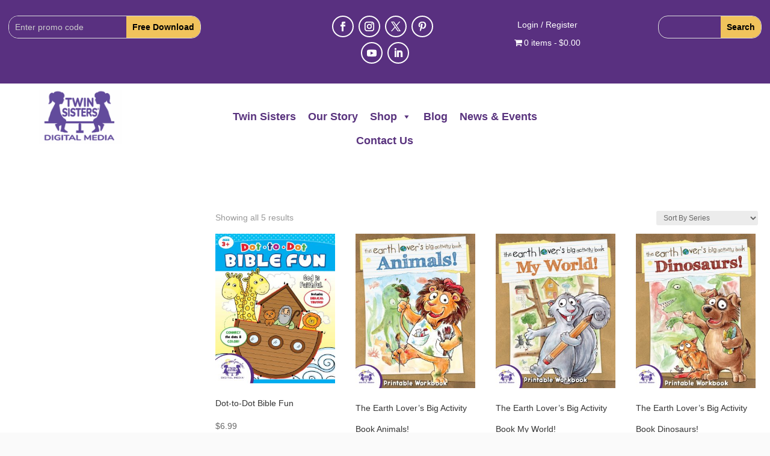

--- FILE ---
content_type: text/html; charset=utf-8
request_url: https://www.google.com/recaptcha/api2/anchor?ar=1&k=6LcVCoAkAAAAABF6pkRHaN3plhyEiQzFRNQW4rg-&co=aHR0cHM6Ly90d2luc2lzdGVycy5jb206NDQz&hl=en&v=PoyoqOPhxBO7pBk68S4YbpHZ&size=invisible&anchor-ms=20000&execute-ms=30000&cb=8dr9clwfi37m
body_size: 48558
content:
<!DOCTYPE HTML><html dir="ltr" lang="en"><head><meta http-equiv="Content-Type" content="text/html; charset=UTF-8">
<meta http-equiv="X-UA-Compatible" content="IE=edge">
<title>reCAPTCHA</title>
<style type="text/css">
/* cyrillic-ext */
@font-face {
  font-family: 'Roboto';
  font-style: normal;
  font-weight: 400;
  font-stretch: 100%;
  src: url(//fonts.gstatic.com/s/roboto/v48/KFO7CnqEu92Fr1ME7kSn66aGLdTylUAMa3GUBHMdazTgWw.woff2) format('woff2');
  unicode-range: U+0460-052F, U+1C80-1C8A, U+20B4, U+2DE0-2DFF, U+A640-A69F, U+FE2E-FE2F;
}
/* cyrillic */
@font-face {
  font-family: 'Roboto';
  font-style: normal;
  font-weight: 400;
  font-stretch: 100%;
  src: url(//fonts.gstatic.com/s/roboto/v48/KFO7CnqEu92Fr1ME7kSn66aGLdTylUAMa3iUBHMdazTgWw.woff2) format('woff2');
  unicode-range: U+0301, U+0400-045F, U+0490-0491, U+04B0-04B1, U+2116;
}
/* greek-ext */
@font-face {
  font-family: 'Roboto';
  font-style: normal;
  font-weight: 400;
  font-stretch: 100%;
  src: url(//fonts.gstatic.com/s/roboto/v48/KFO7CnqEu92Fr1ME7kSn66aGLdTylUAMa3CUBHMdazTgWw.woff2) format('woff2');
  unicode-range: U+1F00-1FFF;
}
/* greek */
@font-face {
  font-family: 'Roboto';
  font-style: normal;
  font-weight: 400;
  font-stretch: 100%;
  src: url(//fonts.gstatic.com/s/roboto/v48/KFO7CnqEu92Fr1ME7kSn66aGLdTylUAMa3-UBHMdazTgWw.woff2) format('woff2');
  unicode-range: U+0370-0377, U+037A-037F, U+0384-038A, U+038C, U+038E-03A1, U+03A3-03FF;
}
/* math */
@font-face {
  font-family: 'Roboto';
  font-style: normal;
  font-weight: 400;
  font-stretch: 100%;
  src: url(//fonts.gstatic.com/s/roboto/v48/KFO7CnqEu92Fr1ME7kSn66aGLdTylUAMawCUBHMdazTgWw.woff2) format('woff2');
  unicode-range: U+0302-0303, U+0305, U+0307-0308, U+0310, U+0312, U+0315, U+031A, U+0326-0327, U+032C, U+032F-0330, U+0332-0333, U+0338, U+033A, U+0346, U+034D, U+0391-03A1, U+03A3-03A9, U+03B1-03C9, U+03D1, U+03D5-03D6, U+03F0-03F1, U+03F4-03F5, U+2016-2017, U+2034-2038, U+203C, U+2040, U+2043, U+2047, U+2050, U+2057, U+205F, U+2070-2071, U+2074-208E, U+2090-209C, U+20D0-20DC, U+20E1, U+20E5-20EF, U+2100-2112, U+2114-2115, U+2117-2121, U+2123-214F, U+2190, U+2192, U+2194-21AE, U+21B0-21E5, U+21F1-21F2, U+21F4-2211, U+2213-2214, U+2216-22FF, U+2308-230B, U+2310, U+2319, U+231C-2321, U+2336-237A, U+237C, U+2395, U+239B-23B7, U+23D0, U+23DC-23E1, U+2474-2475, U+25AF, U+25B3, U+25B7, U+25BD, U+25C1, U+25CA, U+25CC, U+25FB, U+266D-266F, U+27C0-27FF, U+2900-2AFF, U+2B0E-2B11, U+2B30-2B4C, U+2BFE, U+3030, U+FF5B, U+FF5D, U+1D400-1D7FF, U+1EE00-1EEFF;
}
/* symbols */
@font-face {
  font-family: 'Roboto';
  font-style: normal;
  font-weight: 400;
  font-stretch: 100%;
  src: url(//fonts.gstatic.com/s/roboto/v48/KFO7CnqEu92Fr1ME7kSn66aGLdTylUAMaxKUBHMdazTgWw.woff2) format('woff2');
  unicode-range: U+0001-000C, U+000E-001F, U+007F-009F, U+20DD-20E0, U+20E2-20E4, U+2150-218F, U+2190, U+2192, U+2194-2199, U+21AF, U+21E6-21F0, U+21F3, U+2218-2219, U+2299, U+22C4-22C6, U+2300-243F, U+2440-244A, U+2460-24FF, U+25A0-27BF, U+2800-28FF, U+2921-2922, U+2981, U+29BF, U+29EB, U+2B00-2BFF, U+4DC0-4DFF, U+FFF9-FFFB, U+10140-1018E, U+10190-1019C, U+101A0, U+101D0-101FD, U+102E0-102FB, U+10E60-10E7E, U+1D2C0-1D2D3, U+1D2E0-1D37F, U+1F000-1F0FF, U+1F100-1F1AD, U+1F1E6-1F1FF, U+1F30D-1F30F, U+1F315, U+1F31C, U+1F31E, U+1F320-1F32C, U+1F336, U+1F378, U+1F37D, U+1F382, U+1F393-1F39F, U+1F3A7-1F3A8, U+1F3AC-1F3AF, U+1F3C2, U+1F3C4-1F3C6, U+1F3CA-1F3CE, U+1F3D4-1F3E0, U+1F3ED, U+1F3F1-1F3F3, U+1F3F5-1F3F7, U+1F408, U+1F415, U+1F41F, U+1F426, U+1F43F, U+1F441-1F442, U+1F444, U+1F446-1F449, U+1F44C-1F44E, U+1F453, U+1F46A, U+1F47D, U+1F4A3, U+1F4B0, U+1F4B3, U+1F4B9, U+1F4BB, U+1F4BF, U+1F4C8-1F4CB, U+1F4D6, U+1F4DA, U+1F4DF, U+1F4E3-1F4E6, U+1F4EA-1F4ED, U+1F4F7, U+1F4F9-1F4FB, U+1F4FD-1F4FE, U+1F503, U+1F507-1F50B, U+1F50D, U+1F512-1F513, U+1F53E-1F54A, U+1F54F-1F5FA, U+1F610, U+1F650-1F67F, U+1F687, U+1F68D, U+1F691, U+1F694, U+1F698, U+1F6AD, U+1F6B2, U+1F6B9-1F6BA, U+1F6BC, U+1F6C6-1F6CF, U+1F6D3-1F6D7, U+1F6E0-1F6EA, U+1F6F0-1F6F3, U+1F6F7-1F6FC, U+1F700-1F7FF, U+1F800-1F80B, U+1F810-1F847, U+1F850-1F859, U+1F860-1F887, U+1F890-1F8AD, U+1F8B0-1F8BB, U+1F8C0-1F8C1, U+1F900-1F90B, U+1F93B, U+1F946, U+1F984, U+1F996, U+1F9E9, U+1FA00-1FA6F, U+1FA70-1FA7C, U+1FA80-1FA89, U+1FA8F-1FAC6, U+1FACE-1FADC, U+1FADF-1FAE9, U+1FAF0-1FAF8, U+1FB00-1FBFF;
}
/* vietnamese */
@font-face {
  font-family: 'Roboto';
  font-style: normal;
  font-weight: 400;
  font-stretch: 100%;
  src: url(//fonts.gstatic.com/s/roboto/v48/KFO7CnqEu92Fr1ME7kSn66aGLdTylUAMa3OUBHMdazTgWw.woff2) format('woff2');
  unicode-range: U+0102-0103, U+0110-0111, U+0128-0129, U+0168-0169, U+01A0-01A1, U+01AF-01B0, U+0300-0301, U+0303-0304, U+0308-0309, U+0323, U+0329, U+1EA0-1EF9, U+20AB;
}
/* latin-ext */
@font-face {
  font-family: 'Roboto';
  font-style: normal;
  font-weight: 400;
  font-stretch: 100%;
  src: url(//fonts.gstatic.com/s/roboto/v48/KFO7CnqEu92Fr1ME7kSn66aGLdTylUAMa3KUBHMdazTgWw.woff2) format('woff2');
  unicode-range: U+0100-02BA, U+02BD-02C5, U+02C7-02CC, U+02CE-02D7, U+02DD-02FF, U+0304, U+0308, U+0329, U+1D00-1DBF, U+1E00-1E9F, U+1EF2-1EFF, U+2020, U+20A0-20AB, U+20AD-20C0, U+2113, U+2C60-2C7F, U+A720-A7FF;
}
/* latin */
@font-face {
  font-family: 'Roboto';
  font-style: normal;
  font-weight: 400;
  font-stretch: 100%;
  src: url(//fonts.gstatic.com/s/roboto/v48/KFO7CnqEu92Fr1ME7kSn66aGLdTylUAMa3yUBHMdazQ.woff2) format('woff2');
  unicode-range: U+0000-00FF, U+0131, U+0152-0153, U+02BB-02BC, U+02C6, U+02DA, U+02DC, U+0304, U+0308, U+0329, U+2000-206F, U+20AC, U+2122, U+2191, U+2193, U+2212, U+2215, U+FEFF, U+FFFD;
}
/* cyrillic-ext */
@font-face {
  font-family: 'Roboto';
  font-style: normal;
  font-weight: 500;
  font-stretch: 100%;
  src: url(//fonts.gstatic.com/s/roboto/v48/KFO7CnqEu92Fr1ME7kSn66aGLdTylUAMa3GUBHMdazTgWw.woff2) format('woff2');
  unicode-range: U+0460-052F, U+1C80-1C8A, U+20B4, U+2DE0-2DFF, U+A640-A69F, U+FE2E-FE2F;
}
/* cyrillic */
@font-face {
  font-family: 'Roboto';
  font-style: normal;
  font-weight: 500;
  font-stretch: 100%;
  src: url(//fonts.gstatic.com/s/roboto/v48/KFO7CnqEu92Fr1ME7kSn66aGLdTylUAMa3iUBHMdazTgWw.woff2) format('woff2');
  unicode-range: U+0301, U+0400-045F, U+0490-0491, U+04B0-04B1, U+2116;
}
/* greek-ext */
@font-face {
  font-family: 'Roboto';
  font-style: normal;
  font-weight: 500;
  font-stretch: 100%;
  src: url(//fonts.gstatic.com/s/roboto/v48/KFO7CnqEu92Fr1ME7kSn66aGLdTylUAMa3CUBHMdazTgWw.woff2) format('woff2');
  unicode-range: U+1F00-1FFF;
}
/* greek */
@font-face {
  font-family: 'Roboto';
  font-style: normal;
  font-weight: 500;
  font-stretch: 100%;
  src: url(//fonts.gstatic.com/s/roboto/v48/KFO7CnqEu92Fr1ME7kSn66aGLdTylUAMa3-UBHMdazTgWw.woff2) format('woff2');
  unicode-range: U+0370-0377, U+037A-037F, U+0384-038A, U+038C, U+038E-03A1, U+03A3-03FF;
}
/* math */
@font-face {
  font-family: 'Roboto';
  font-style: normal;
  font-weight: 500;
  font-stretch: 100%;
  src: url(//fonts.gstatic.com/s/roboto/v48/KFO7CnqEu92Fr1ME7kSn66aGLdTylUAMawCUBHMdazTgWw.woff2) format('woff2');
  unicode-range: U+0302-0303, U+0305, U+0307-0308, U+0310, U+0312, U+0315, U+031A, U+0326-0327, U+032C, U+032F-0330, U+0332-0333, U+0338, U+033A, U+0346, U+034D, U+0391-03A1, U+03A3-03A9, U+03B1-03C9, U+03D1, U+03D5-03D6, U+03F0-03F1, U+03F4-03F5, U+2016-2017, U+2034-2038, U+203C, U+2040, U+2043, U+2047, U+2050, U+2057, U+205F, U+2070-2071, U+2074-208E, U+2090-209C, U+20D0-20DC, U+20E1, U+20E5-20EF, U+2100-2112, U+2114-2115, U+2117-2121, U+2123-214F, U+2190, U+2192, U+2194-21AE, U+21B0-21E5, U+21F1-21F2, U+21F4-2211, U+2213-2214, U+2216-22FF, U+2308-230B, U+2310, U+2319, U+231C-2321, U+2336-237A, U+237C, U+2395, U+239B-23B7, U+23D0, U+23DC-23E1, U+2474-2475, U+25AF, U+25B3, U+25B7, U+25BD, U+25C1, U+25CA, U+25CC, U+25FB, U+266D-266F, U+27C0-27FF, U+2900-2AFF, U+2B0E-2B11, U+2B30-2B4C, U+2BFE, U+3030, U+FF5B, U+FF5D, U+1D400-1D7FF, U+1EE00-1EEFF;
}
/* symbols */
@font-face {
  font-family: 'Roboto';
  font-style: normal;
  font-weight: 500;
  font-stretch: 100%;
  src: url(//fonts.gstatic.com/s/roboto/v48/KFO7CnqEu92Fr1ME7kSn66aGLdTylUAMaxKUBHMdazTgWw.woff2) format('woff2');
  unicode-range: U+0001-000C, U+000E-001F, U+007F-009F, U+20DD-20E0, U+20E2-20E4, U+2150-218F, U+2190, U+2192, U+2194-2199, U+21AF, U+21E6-21F0, U+21F3, U+2218-2219, U+2299, U+22C4-22C6, U+2300-243F, U+2440-244A, U+2460-24FF, U+25A0-27BF, U+2800-28FF, U+2921-2922, U+2981, U+29BF, U+29EB, U+2B00-2BFF, U+4DC0-4DFF, U+FFF9-FFFB, U+10140-1018E, U+10190-1019C, U+101A0, U+101D0-101FD, U+102E0-102FB, U+10E60-10E7E, U+1D2C0-1D2D3, U+1D2E0-1D37F, U+1F000-1F0FF, U+1F100-1F1AD, U+1F1E6-1F1FF, U+1F30D-1F30F, U+1F315, U+1F31C, U+1F31E, U+1F320-1F32C, U+1F336, U+1F378, U+1F37D, U+1F382, U+1F393-1F39F, U+1F3A7-1F3A8, U+1F3AC-1F3AF, U+1F3C2, U+1F3C4-1F3C6, U+1F3CA-1F3CE, U+1F3D4-1F3E0, U+1F3ED, U+1F3F1-1F3F3, U+1F3F5-1F3F7, U+1F408, U+1F415, U+1F41F, U+1F426, U+1F43F, U+1F441-1F442, U+1F444, U+1F446-1F449, U+1F44C-1F44E, U+1F453, U+1F46A, U+1F47D, U+1F4A3, U+1F4B0, U+1F4B3, U+1F4B9, U+1F4BB, U+1F4BF, U+1F4C8-1F4CB, U+1F4D6, U+1F4DA, U+1F4DF, U+1F4E3-1F4E6, U+1F4EA-1F4ED, U+1F4F7, U+1F4F9-1F4FB, U+1F4FD-1F4FE, U+1F503, U+1F507-1F50B, U+1F50D, U+1F512-1F513, U+1F53E-1F54A, U+1F54F-1F5FA, U+1F610, U+1F650-1F67F, U+1F687, U+1F68D, U+1F691, U+1F694, U+1F698, U+1F6AD, U+1F6B2, U+1F6B9-1F6BA, U+1F6BC, U+1F6C6-1F6CF, U+1F6D3-1F6D7, U+1F6E0-1F6EA, U+1F6F0-1F6F3, U+1F6F7-1F6FC, U+1F700-1F7FF, U+1F800-1F80B, U+1F810-1F847, U+1F850-1F859, U+1F860-1F887, U+1F890-1F8AD, U+1F8B0-1F8BB, U+1F8C0-1F8C1, U+1F900-1F90B, U+1F93B, U+1F946, U+1F984, U+1F996, U+1F9E9, U+1FA00-1FA6F, U+1FA70-1FA7C, U+1FA80-1FA89, U+1FA8F-1FAC6, U+1FACE-1FADC, U+1FADF-1FAE9, U+1FAF0-1FAF8, U+1FB00-1FBFF;
}
/* vietnamese */
@font-face {
  font-family: 'Roboto';
  font-style: normal;
  font-weight: 500;
  font-stretch: 100%;
  src: url(//fonts.gstatic.com/s/roboto/v48/KFO7CnqEu92Fr1ME7kSn66aGLdTylUAMa3OUBHMdazTgWw.woff2) format('woff2');
  unicode-range: U+0102-0103, U+0110-0111, U+0128-0129, U+0168-0169, U+01A0-01A1, U+01AF-01B0, U+0300-0301, U+0303-0304, U+0308-0309, U+0323, U+0329, U+1EA0-1EF9, U+20AB;
}
/* latin-ext */
@font-face {
  font-family: 'Roboto';
  font-style: normal;
  font-weight: 500;
  font-stretch: 100%;
  src: url(//fonts.gstatic.com/s/roboto/v48/KFO7CnqEu92Fr1ME7kSn66aGLdTylUAMa3KUBHMdazTgWw.woff2) format('woff2');
  unicode-range: U+0100-02BA, U+02BD-02C5, U+02C7-02CC, U+02CE-02D7, U+02DD-02FF, U+0304, U+0308, U+0329, U+1D00-1DBF, U+1E00-1E9F, U+1EF2-1EFF, U+2020, U+20A0-20AB, U+20AD-20C0, U+2113, U+2C60-2C7F, U+A720-A7FF;
}
/* latin */
@font-face {
  font-family: 'Roboto';
  font-style: normal;
  font-weight: 500;
  font-stretch: 100%;
  src: url(//fonts.gstatic.com/s/roboto/v48/KFO7CnqEu92Fr1ME7kSn66aGLdTylUAMa3yUBHMdazQ.woff2) format('woff2');
  unicode-range: U+0000-00FF, U+0131, U+0152-0153, U+02BB-02BC, U+02C6, U+02DA, U+02DC, U+0304, U+0308, U+0329, U+2000-206F, U+20AC, U+2122, U+2191, U+2193, U+2212, U+2215, U+FEFF, U+FFFD;
}
/* cyrillic-ext */
@font-face {
  font-family: 'Roboto';
  font-style: normal;
  font-weight: 900;
  font-stretch: 100%;
  src: url(//fonts.gstatic.com/s/roboto/v48/KFO7CnqEu92Fr1ME7kSn66aGLdTylUAMa3GUBHMdazTgWw.woff2) format('woff2');
  unicode-range: U+0460-052F, U+1C80-1C8A, U+20B4, U+2DE0-2DFF, U+A640-A69F, U+FE2E-FE2F;
}
/* cyrillic */
@font-face {
  font-family: 'Roboto';
  font-style: normal;
  font-weight: 900;
  font-stretch: 100%;
  src: url(//fonts.gstatic.com/s/roboto/v48/KFO7CnqEu92Fr1ME7kSn66aGLdTylUAMa3iUBHMdazTgWw.woff2) format('woff2');
  unicode-range: U+0301, U+0400-045F, U+0490-0491, U+04B0-04B1, U+2116;
}
/* greek-ext */
@font-face {
  font-family: 'Roboto';
  font-style: normal;
  font-weight: 900;
  font-stretch: 100%;
  src: url(//fonts.gstatic.com/s/roboto/v48/KFO7CnqEu92Fr1ME7kSn66aGLdTylUAMa3CUBHMdazTgWw.woff2) format('woff2');
  unicode-range: U+1F00-1FFF;
}
/* greek */
@font-face {
  font-family: 'Roboto';
  font-style: normal;
  font-weight: 900;
  font-stretch: 100%;
  src: url(//fonts.gstatic.com/s/roboto/v48/KFO7CnqEu92Fr1ME7kSn66aGLdTylUAMa3-UBHMdazTgWw.woff2) format('woff2');
  unicode-range: U+0370-0377, U+037A-037F, U+0384-038A, U+038C, U+038E-03A1, U+03A3-03FF;
}
/* math */
@font-face {
  font-family: 'Roboto';
  font-style: normal;
  font-weight: 900;
  font-stretch: 100%;
  src: url(//fonts.gstatic.com/s/roboto/v48/KFO7CnqEu92Fr1ME7kSn66aGLdTylUAMawCUBHMdazTgWw.woff2) format('woff2');
  unicode-range: U+0302-0303, U+0305, U+0307-0308, U+0310, U+0312, U+0315, U+031A, U+0326-0327, U+032C, U+032F-0330, U+0332-0333, U+0338, U+033A, U+0346, U+034D, U+0391-03A1, U+03A3-03A9, U+03B1-03C9, U+03D1, U+03D5-03D6, U+03F0-03F1, U+03F4-03F5, U+2016-2017, U+2034-2038, U+203C, U+2040, U+2043, U+2047, U+2050, U+2057, U+205F, U+2070-2071, U+2074-208E, U+2090-209C, U+20D0-20DC, U+20E1, U+20E5-20EF, U+2100-2112, U+2114-2115, U+2117-2121, U+2123-214F, U+2190, U+2192, U+2194-21AE, U+21B0-21E5, U+21F1-21F2, U+21F4-2211, U+2213-2214, U+2216-22FF, U+2308-230B, U+2310, U+2319, U+231C-2321, U+2336-237A, U+237C, U+2395, U+239B-23B7, U+23D0, U+23DC-23E1, U+2474-2475, U+25AF, U+25B3, U+25B7, U+25BD, U+25C1, U+25CA, U+25CC, U+25FB, U+266D-266F, U+27C0-27FF, U+2900-2AFF, U+2B0E-2B11, U+2B30-2B4C, U+2BFE, U+3030, U+FF5B, U+FF5D, U+1D400-1D7FF, U+1EE00-1EEFF;
}
/* symbols */
@font-face {
  font-family: 'Roboto';
  font-style: normal;
  font-weight: 900;
  font-stretch: 100%;
  src: url(//fonts.gstatic.com/s/roboto/v48/KFO7CnqEu92Fr1ME7kSn66aGLdTylUAMaxKUBHMdazTgWw.woff2) format('woff2');
  unicode-range: U+0001-000C, U+000E-001F, U+007F-009F, U+20DD-20E0, U+20E2-20E4, U+2150-218F, U+2190, U+2192, U+2194-2199, U+21AF, U+21E6-21F0, U+21F3, U+2218-2219, U+2299, U+22C4-22C6, U+2300-243F, U+2440-244A, U+2460-24FF, U+25A0-27BF, U+2800-28FF, U+2921-2922, U+2981, U+29BF, U+29EB, U+2B00-2BFF, U+4DC0-4DFF, U+FFF9-FFFB, U+10140-1018E, U+10190-1019C, U+101A0, U+101D0-101FD, U+102E0-102FB, U+10E60-10E7E, U+1D2C0-1D2D3, U+1D2E0-1D37F, U+1F000-1F0FF, U+1F100-1F1AD, U+1F1E6-1F1FF, U+1F30D-1F30F, U+1F315, U+1F31C, U+1F31E, U+1F320-1F32C, U+1F336, U+1F378, U+1F37D, U+1F382, U+1F393-1F39F, U+1F3A7-1F3A8, U+1F3AC-1F3AF, U+1F3C2, U+1F3C4-1F3C6, U+1F3CA-1F3CE, U+1F3D4-1F3E0, U+1F3ED, U+1F3F1-1F3F3, U+1F3F5-1F3F7, U+1F408, U+1F415, U+1F41F, U+1F426, U+1F43F, U+1F441-1F442, U+1F444, U+1F446-1F449, U+1F44C-1F44E, U+1F453, U+1F46A, U+1F47D, U+1F4A3, U+1F4B0, U+1F4B3, U+1F4B9, U+1F4BB, U+1F4BF, U+1F4C8-1F4CB, U+1F4D6, U+1F4DA, U+1F4DF, U+1F4E3-1F4E6, U+1F4EA-1F4ED, U+1F4F7, U+1F4F9-1F4FB, U+1F4FD-1F4FE, U+1F503, U+1F507-1F50B, U+1F50D, U+1F512-1F513, U+1F53E-1F54A, U+1F54F-1F5FA, U+1F610, U+1F650-1F67F, U+1F687, U+1F68D, U+1F691, U+1F694, U+1F698, U+1F6AD, U+1F6B2, U+1F6B9-1F6BA, U+1F6BC, U+1F6C6-1F6CF, U+1F6D3-1F6D7, U+1F6E0-1F6EA, U+1F6F0-1F6F3, U+1F6F7-1F6FC, U+1F700-1F7FF, U+1F800-1F80B, U+1F810-1F847, U+1F850-1F859, U+1F860-1F887, U+1F890-1F8AD, U+1F8B0-1F8BB, U+1F8C0-1F8C1, U+1F900-1F90B, U+1F93B, U+1F946, U+1F984, U+1F996, U+1F9E9, U+1FA00-1FA6F, U+1FA70-1FA7C, U+1FA80-1FA89, U+1FA8F-1FAC6, U+1FACE-1FADC, U+1FADF-1FAE9, U+1FAF0-1FAF8, U+1FB00-1FBFF;
}
/* vietnamese */
@font-face {
  font-family: 'Roboto';
  font-style: normal;
  font-weight: 900;
  font-stretch: 100%;
  src: url(//fonts.gstatic.com/s/roboto/v48/KFO7CnqEu92Fr1ME7kSn66aGLdTylUAMa3OUBHMdazTgWw.woff2) format('woff2');
  unicode-range: U+0102-0103, U+0110-0111, U+0128-0129, U+0168-0169, U+01A0-01A1, U+01AF-01B0, U+0300-0301, U+0303-0304, U+0308-0309, U+0323, U+0329, U+1EA0-1EF9, U+20AB;
}
/* latin-ext */
@font-face {
  font-family: 'Roboto';
  font-style: normal;
  font-weight: 900;
  font-stretch: 100%;
  src: url(//fonts.gstatic.com/s/roboto/v48/KFO7CnqEu92Fr1ME7kSn66aGLdTylUAMa3KUBHMdazTgWw.woff2) format('woff2');
  unicode-range: U+0100-02BA, U+02BD-02C5, U+02C7-02CC, U+02CE-02D7, U+02DD-02FF, U+0304, U+0308, U+0329, U+1D00-1DBF, U+1E00-1E9F, U+1EF2-1EFF, U+2020, U+20A0-20AB, U+20AD-20C0, U+2113, U+2C60-2C7F, U+A720-A7FF;
}
/* latin */
@font-face {
  font-family: 'Roboto';
  font-style: normal;
  font-weight: 900;
  font-stretch: 100%;
  src: url(//fonts.gstatic.com/s/roboto/v48/KFO7CnqEu92Fr1ME7kSn66aGLdTylUAMa3yUBHMdazQ.woff2) format('woff2');
  unicode-range: U+0000-00FF, U+0131, U+0152-0153, U+02BB-02BC, U+02C6, U+02DA, U+02DC, U+0304, U+0308, U+0329, U+2000-206F, U+20AC, U+2122, U+2191, U+2193, U+2212, U+2215, U+FEFF, U+FFFD;
}

</style>
<link rel="stylesheet" type="text/css" href="https://www.gstatic.com/recaptcha/releases/PoyoqOPhxBO7pBk68S4YbpHZ/styles__ltr.css">
<script nonce="hBci3gkL5sR3wmh46os2dA" type="text/javascript">window['__recaptcha_api'] = 'https://www.google.com/recaptcha/api2/';</script>
<script type="text/javascript" src="https://www.gstatic.com/recaptcha/releases/PoyoqOPhxBO7pBk68S4YbpHZ/recaptcha__en.js" nonce="hBci3gkL5sR3wmh46os2dA">
      
    </script></head>
<body><div id="rc-anchor-alert" class="rc-anchor-alert"></div>
<input type="hidden" id="recaptcha-token" value="[base64]">
<script type="text/javascript" nonce="hBci3gkL5sR3wmh46os2dA">
      recaptcha.anchor.Main.init("[\x22ainput\x22,[\x22bgdata\x22,\x22\x22,\[base64]/[base64]/[base64]/KE4oMTI0LHYsdi5HKSxMWihsLHYpKTpOKDEyNCx2LGwpLFYpLHYpLFQpKSxGKDE3MSx2KX0scjc9ZnVuY3Rpb24obCl7cmV0dXJuIGx9LEM9ZnVuY3Rpb24obCxWLHYpe04odixsLFYpLFZbYWtdPTI3OTZ9LG49ZnVuY3Rpb24obCxWKXtWLlg9KChWLlg/[base64]/[base64]/[base64]/[base64]/[base64]/[base64]/[base64]/[base64]/[base64]/[base64]/[base64]\\u003d\x22,\[base64]\x22,\x22w6nChsKAI07DpRJrRQPCpADDvsKPwrXCujnCoMKfw6fCln/CkDLDiUEzT8OiBH0wOkPDki9rYW4Mwo/[base64]/DrTZBH8K4KCnCmQXDvsO/[base64]/Q8OwfsOQQXh7Q8OewpDClnBweMKoUsOLYcO/w40nw61tw4zCnHYiwol7woPDnhvCvMOCMm7CtQ06w4rCgMORw6BFw6p1w41eDsKqwqtVw7bDh2vDlUw3Xh9pwrrChsK0eMO6XsOBVsOcw53CuWzCokjCqsK3cnk0QFvDiF9sOMKOBQBAJMKHCcKiVEsZECsuT8K1w5omw594w5jDqcKsMMO/[base64]/[base64]/[base64]/U8K9wqYlLUUbHzjCp8KIeMOjd8KffMKFwpnDoDbCvD7DgEpUR2txWsKlQgPCsCTDvn7DocOGJcKAJsOYwokSaE7DpcOgw6jDj8K4KcKNwqdsw4rDlW7CrAFBBUpSwp3DgMO4w4vCo8KrwqIiw6lxIMKXC1/CocKvw5ICwp7Cp17Cr2AQw6bDsFltWcKQw7zCn3FXw4gsFcKyw7lzCQVOVRptTcK8TFEQZ8OMw4Eacl5Lw7p5wr/DlcK1asORw6DDigbCgsOHTsKCw7MjWMK7w7ZzwokjUMOvXcOzEEzCp27DsXXCtsKRXsOIwr5DK8KCw58oe8OXN8O/aAzDq8OpHBDCjxPDn8OOHSDCvB10wocvwqDCoMO2GCzDs8KYw7V+w77DgX3CpwHChsKSEzsLZcKRVMKcwobDisKtWsOBWjhZMiNPwrfDs2/Cq8OvwpzCncOEesKWIyHCkzxXwpzCvMONw7TDoMKXSwLCqm8BwqbCt8K1w4xeRRLCgAcrw7QnwpPDiAQ/FsOUYgLDtcOTwqgncUteMcKLwpwtw7rCk8KRwpcRwoDDoQg2w7A+EMOVVMKiw5FDwrXDrsOGw5bDj3BgLVDDoA9WbcOXw7nCuDgQC8ONSsKQwo3DnzhrORvClcKzPxrDnCYZL8Kfw5DDq8KCMG3DiUHDhcKRGsOyHD/Do8OFLMOewpfDvRttwonCrcOYOsKNYMOUwqvCjytTGQ7DkhjCigx2w6slw67CusKqW8K+a8KEw557Dm5/w6vChcK0w5vCvcOlwq54KRpGXMKRCcO1wrFtWwhxwolRw77DgMOqw7w+w5rDghdkw5bCjWcRw6/Dl8O1H3TDs8OWwp4dw7PDgG/Cl1zDuMOGw5QNw47DkUbDtcOVwosCc8OWCHnDoMK2woZkEMKcIMKGw5pHw64pFcOAwpU0w64BDwvDtDQLwoRueD/CpwJ2Ow7CsRXCkEMOwo4Hw5LDrEdYQ8OGW8K4EUPCvcOswqHCmEhjwr3DisOmA8OvB8KrVH08woHDl8KuPcK5w4EYwosWwpfDihfCp2cyZHISXcOGw6w6CcOvw4rCjMK8w5EyYzlpwpbDnT3CpMKTbHlIJWPCtBDDjSgaTXlew4bDlEd0VcKKa8KRKjfCnMO6w4zDjS/Dr8O8NEDDrMKywoNPw5QoTRB+cBnDnsObG8O4d09uPMOWw41ywrjDoQLDj309wrjChcO9K8OhKlXDrAJjw41xwpLDjMKjQ2zCn1dBCsOBwp7DvMOzU8OQw4LCgm/DgTk5e8KQZQljfcK7V8KCwrwuw70UwrHCpcKJw7LCvnYaw7/CsHlJccOMwpkTNsKkEmAjbMOZw7bDscOGw6vDoWLCosK4wq/DqX7DjnfDljPDusKYG1HDhBzCnyvDsDVcwp9dwqdTwpTDoBYIwqDCkltfw5nDqjzCtWXCoizDpMKsw4odw7bDjMKiMCrCjF/DszloIFbDp8OFwrbCkMOyP8Kjw6h9wrLCnidtw73CmXgZTMKxw4XCisKOAcKYwpAewqLDiMOvRcKYwrLCuwDCmMOTHHZrIzBZw6/CgDDCisKywp52w6bCisK4wrbCpsK3w4h0CSA5w44Pwr1oNQcKXsOwMlbCnDdUa8OEw6I1w41Vw4HCmwbCrMKaEHfDm8KHw6VdwrgsDMO3wo/Ch1RLCMKqwpRNR0PCiiUrw5jDhwLDpsK9K8KxCcKKB8OIw4gWwqPCt8KzIMOuwpXDr8OCC2pqwqs6woDCnMOGasO3wqN8wpjDmsKVwoghVkLDlsKkRsO3RcOOQT5Ew4FdKGszwrXDscKdwopfasK3BMObCsKqw6TDuXHCsg1+w5/CqcOtw5HDvxXCrWoAw6kvRmXDtwx0WsOFw5lTw7/DkcKLYQtAJ8OKEMOqwpvDrsKiw6HCg8OdBQPDpsOvasKIw4bDsD/DosKBEERIwq9PwqvDgcKAwrE3K8KYclPDrMKZw4vCtEXDrsOnW8OswpZ7BxgiDydqGxFcw7zDtMKYQxBGw47DkmAcwp0zFcKjw4jDncKIw5PClx4UcyQSKzJQC2xdw5/DmiwoPsKRw5Mhw67DojFQXcOJL8K3fsKaw6vCrMOqQCV0CB/Dv0kQM8O1J3rCgjw3w6/DsMOjZsKTw5HDhFvCssKWwpNswqc8Q8KIw6bCjsOcw74Pwo3DjcKxw77CgFTCvmnDqF/[base64]/CqsO4PDpbecKCDsOkecKPDAl0LMKDwrLCgRDDqsOhwrViCcKwOkQvT8OIwo/[base64]/CgsOiw4UlOcOIwqspVHc8w5rDpMOpwqPDv8KNE8Kuw5gxdMKGwqDCnivCosKBGMKdw780wqPDqmM/KzbCjsKbMGZ8BcOSIBdNWj7CuR7Dp8O9w4DDqAYwOzg7HSrCi8OlbsKEZBwZwroiAMOJw79CIMOEP8O/wrt/GnxIwpnDnsOZYQDDtsKDwo91w4rDoMKXw7jDlm7Dg8OFwrRvGcK6f3zCvcOSw4TDg0FCAsOKw7l6wpfDrEYiw5LDv8Kaw7fDgcK0w7MGw67CssO/wqt3KzJTCms6ZAnCqx5KHncmcCkOw6ICw79GacONw5pSMjrDu8KDOsK+wrJGw4VLw6TDvsK8SzoQJhHDhREowofDkhojw6DDmsOObsK7BRTDusOyQ17CtUIyegbDqsK/w7IXQMObwoAKwrwww6xRwp3CvcOSYsOcwoBYw4IIRcK2EsOZw5rCvcKZEk0Jw7PCmH5mLUlCEMK4UG8owrDDmHXDgg1fFMORacKBambCnHHDtsKEw73CuMO7wrsmG1zCkBFFwpt9ZhIKAsK7PWpGM3nCjxhMQWl4QG1iW3heMBLCqj0LXcOzw51Vw7XCssO/JcOUw4E3w7dRWn7Ct8O/wpddGxTCuBVpwoHDp8KCDMOMwqpYAMKWwr/[base64]/CjsOQBm1bw5nCvcO4w6k0w65qDHN1ckRMLsKRw4NPw7cKw6/Dvi5uwrMAw5N8wqA5wpbCjsKXIcOqN1ZmKsKHwpYIMMOuwrvDmcK9woZUOsODwqpBPmcFScK/S2/CkMKfwpZ6w4Riw5TDicO5IMKjM13Dp8Ofw6spPMOjBD8EPMK7fCE2BnJHc8K5aGvCugrCmyVDChrCi0syw7ZXwrQuw7LCm8K7wqHDpcKOY8KHdEHCrUnDlD8pJsK8cMKpQ2syw53DvDB+U8KSw7VFwqwtwpFvwps6w5XDgcOJQsK/c8OHMmQVwpo7wpo7w4DCkEQ+GHvCqHppIxMbw7F8AEoFwqBFbCTDncKoFSEaGUsxw7/CuBtGZ8KTw5IGw4XCr8OSOCBSw6TDsBdyw5c4NRDCsFR3cMOrw5RowqDCmMKdScKkPSTDp39cwo7Ct8K9QXRxw6fDlUQnw5bCrnPDicKMwqA8esKJwppnHMO0ChnCsDtowr4Tw5kdw7DDkS3DksK7e3DDqyfCmhjDhA3Dn2JwwrhmR07DuD/Cg3oCdcK/wq3DssOcFkfCvhBmw4fDmcO/wp0GHXHDusKEd8KMBMOCwrxiODrDr8K0cjzDisKvI3duTsOvw7HCnQ3CicKvw7DCgDvCrDsfw7HDtsK3SMK+w57CmcO9w6zChUjCkDwJL8KBJ0XChT3DjE8BW8K7EAdew6xOCGxeAMOVwpDCm8KMf8Ksw6XDonwZw64Aw73CijPDjcOiw5lqwpXDq0/[base64]/Cv8KjJcOawogGdlR1GhwFQMKPw7wREsKFLsODaxlCw6zDv8KawqsINk/CnD7CicKjFAVfR8OtERvCnSbClnsrEgwdw4DDtMKvw5PCsiDDmMOFwr91EMO7w5vDiRvCksKxNcKMw6AmA8KRwp/CuU3CvD7Cq8K2w7TCoyDDqsKXR8K/wrTCq2M2MMKMwrdZNMOMUDlAQ8KWw5R2wqd6w7nCiFkmwqXChCtpQlEeAcKeKgMYJ3rDvG1RXwh3OixNYzXDhhDDvg7Cg23ClcK9NQHDtSLDsmpSw47Dgx4CwrIZw7nDu3/Dg01nf23Cul4lw5fDpkrDvMOrfzvDkjFjwrVyK0zCjcK9w6pfw7HCshE0BDVKwp8NVsKOBHHCm8Kww4woTMKGBsKXw50Fwrh0wpFcw47CpMKCUh/Ch0XCp8KkXsKHw6E3w4LCl8Obw6jDtifDhkXDomNtFcKCwpZmwpgBwpUBZcOLesK7wqHCi8OKATTDiHPCiMOvw6jCg2jCn8KXwoJdwq16wo4+w4FsTMOeGVfDksO1IWl3MsO/w4IFZA0mw5Jzw7HDjVUeRsOtwr94w7x+a8KSUMK3wpXCgcKiPSXDpADCoXPChsODPcKhw4JAAH7CnxfCssOLw4HCsMKyw6bCvmvCscONwp/[base64]/Du0zChlcCG1J+w4zCgsKuwo7DtMKEN8OaAiIaw7xSw7R1w5nDu8Krw7ZVKsOdbHQ6LMONwrIRw60HQgRpw60xVsOSwporwp3CvsKKw45rwoTDosOLT8OgB8OvTcKJw5PDqcOqw6MNNgJbfmEXCcK5w4/Du8K1w5bCpcO1w5BiwrQXLnQicjDDjilSw60XNsOtwrHChAvDgcK+eT3CjMO0wqrCqcOWfcOhw7bDosOuw5XCklTCjyYUwprClsOawpkBw74Qw5rCusK4wr4QXcK9FMOQfsK+wo/[base64]/[base64]/RsOmwqjCpzZTZcKjNsOFwrZkZsOYTD4DU3/CiSsvwrLCucK9w4xAwoMfHHByGzPCtnbDvMKTw4kNdEt1wr7DiwPDj20dbU8GLsO5wr0THDNVB8OAw7DDgcOZV8KVw7B7GGUEP8Ovw50BGcKiw7rDrMOSGsOHAgVSwonDuH3DrsO1AnrDscOlDWk/w6/[base64]/Du8Osw5BLRcO0WcOcwpjDn0nDuSc2wpfDm3hgw5B2KsKAwq04H8K3TsOrU1VIw6pZUMKcDcKZaMOWYcKmJcKGYBcQwotEwrnDnsO1woHCmcKfNsOmScO/bMKUwrvDrzseK8OnPcKEHsKIwo0fw7fDrFrCpCxEwpttSnTDn350QlnCh8OVwqcew5cRUcO8ScKZwpDCtsKTAx3CgcOzVcOZZgUiPMOXUSpNGcOVw6JSw4DDhEXChBXDpwYwbk8XNsOSwpjDksOnen/Cp8OxJMOZMsKiwofDoxlyTDFfwpXDp8Ocwo5Hw5rDqU/CthHCnl8awqXClG/DhBzCpEcCw5AXJGhFwqHDiizCg8OMw5/CuXHDl8OLF8KzA8K6w40hZGEcwrhswromeBHDumrCrk7DkTLClTHCocKydsONw5UpwpbDl0DDjsKcwqBywozDu8O3D30WUMOGKMKGwrgNwrcyw7U5MU3DtTTDvsO3dCnCicOFZWxow7VyU8Kuw4gHw7JhXGg3w4fDlTrCuz/Ds8O3N8OzI0bDsRliasKAw4HDsMOPwp/CgxNCPwTDgUzCncO7w53DqAXCo3nCoMKGSDTDjEvDkxrDuTHDkwTDjMKLwqsVUsKFJizCu1FzJBfDncKMw4Mmwr41S8OawqRUwrzCjcOxw6Iuw6fDisKjw6TCjGbCgCYOwqbClTbDqAdBUkJwLVIdwpA/WMOEwqUqw4BPwr7CsgLCtmAXMTVuwozCv8O/ES0ewqjDg8Kuw7rCicOMAhjClcKdFWjChhDDjEHDs8Ogw7fCgyJUwrQaFkoLH8KBATbDhVI2AnPDksKZw5DDm8KCe2DDicOKw4oyesKYw4nDtcOow4nCkcKzXMOQwrx4w44rwpTCusKpwobDpsK7wrHDtcKuwpbCuW9+DTrCpcOHXcKLCkFswoBewonChsKxw6DDoS/CgsKxwqjDtSZwAGMIMlLCs0HDosKIw5tGwrQ0UMK2wo/Cn8KDw6Acw6ICw4tFwqYnwpJ+GMKjDcK5C8KNSsODwoVoGsOQf8KOw7/Dti3CnMO1AnHCqcO2w6hnwoI9bkdUDirDiGMQwoDCp8OTWFIuwonDgBzDkTpXUMKWQAVbXj1aE8KAeVVKA8OGasOzA1jChcO9TGDDsMKfw4RUXWnCnMKgw7LDvUzDq2/DkDJXw6PCgMKIccOdUcKhImbDrsO0PcO6wr/CrUnClyF5w6XDrMKdw4XCnk/DhCvDncO6SsOARnx4GcOMw5LDpcKYw4Y8w47DpsKhWsOfw483wpoDcSLDgMKXw70XagdewrRnMTjClS7CrwbCnEtTw7oKDsKlwojDlC9iwqlBDHjDtATCmcKmIFZhw5ghTsKjwq0aXMKDw6xDGV/[base64]/VTbCtn8mw4vCrTpjwplBLSFMNcOIKcKgwpwVX8OvLx4iwpYsbsOqwp4kaMOow7RBw6F3HyjDgsK9w7d3IcKSw4xde8OPbWLClVjCnE3CmhTCjgjCkTpHKMOTc8OAw68YIzAcR8K/wrrCmQYte8KZwqFsB8KGN8OEwrIAwpsnwowow4nDtWzCh8OeaMKAMMO1Gi3DlsO3wqNfIETDn2xOwpVTw6rDnmAdwqgbe1BmQ1nCj2o7NcKVDMKQw5FyQcODw5LCkMOhwqpzYDvChMKUwonDtsKvasO7Hh45bV44wpVawqQFw7Qhw6/DnjDDv8Kawqwdw6NfAMOdKQjCozZQw6jCncOZwpXDnj7CnwYGYMOnI8OfKMO5NMKvO2zDnTkLOWgoZ2bCjSZAwp3DjcOZT8K4wqkrdMKcdcKXVsK8DVBGXWdJMy/Cs0wVwo4qw4fDqkApesO2worCpsOUMcK4wo9qAUlULMO5wprDhyfCviHCm8OKRk1MwocQwplwb8KtdTPCk8O1w7HChBjCunx6wo3Dvh/DkwLCvRRLwr3Dn8O9wqciw41VOsKQbW7DqMKGQcOTw47DjC06w5zDqMKDLylAY8OsOzkAQ8OEQWvDqcOJwobDoWVWFRsDw4XCpcOdwpAzwoDDkHnDshglw4nDvRFWwrFVVBl2M1zCncOswozCjcKewqRsLy/Cr3hbwpt2VsKDYsKLwo7CtxJXL2fCuzvCqVIxwr9uw7jDvjYlV197aMKSw5hiwpNIw7dPwqfDjT7Cg1bCjcOPw7zCqxQfc8OOwonDmRV+X8OLw7zCs8Knw4/[base64]/[base64]/wrEsIn7DkMOwUEjDnFpJQMKpCXrDgl7DpGPCnSUIJ8OGAsOww6nDnsKYw6HDuMKiZMOVw7DCtGnDgn/DrwVCwr5rw6RlwppQAcKww4vDuMOjKsKawoDChgHDoMKpSMOFwrzCvsORw5vCmMOew4J8wpcMw7FZRAzCvjfDm1IpC8KTdMKoMMK8w5/Dti9Ow5UORzrCjkMBw6daLB/[base64]/CqsOXFsOCw7BFwobCmMK3w4g7w4kwMsO7Mw9Hw4RqecOEw5FnwrkXwrTDocKCwrLCkg/CuMKld8KFFFVxaWRdW8OLS8OFw7xEwp/[base64]/wo89dMKha8OPwpJpencZVsOswrllI8KzKUPDjz3CuxgmFgEtZMK8wqxfeMKzwptKwrVsw57Cq1J1woZaWQDDv8OwcMOTMh/DvghSN0jDrkjCt8OjS8OOLjYRaVjDu8OgwoXDlwrCsQMcwqjClRrClMKPw4jDtcOLFsOHw5/Do8KlTC4zP8Kxw7nDnHByw7nDjFvDsMKzAA7DpRdvTGQQw6PCmVHChMKxwr7CiVB9wrB6w4xRwoxhaWfDnlTDmMKww7HCrsKnX8KKQkBEZzbDrMK/[base64]/CvsO2IA3Do8K9wq/DnSlHwp3DvcOYH8KdDcKfPATCksKudsKZUCI7w4kow6TCvcOXK8OuEsOjwr/DvBXCr3VZwqXDpkbCqBBkwpLDuywew7YJbUVHwqAyw5NvAAXDuTnCo8KLw4DCkUnCjcKUHsOFAEJvMcKXFcKawrrDt1LDncOKHsKKaTzDmcKRwpDDtsKRJhDClMOoXsK8wqFkwo7DmcODwr3Ci8KZVXDCoH/CncKMw5Qaw5vCksKRMG8pKFMVwofCiRRoEQLCvgt3wrnDp8KRw6U5NMKOw6Rcw4UAwqk7TXPChsK1wpApbMKxwoZxWcKcwoA8wpLCmhI7CMObwojCoMOrw7Jgw7XDv0HDmFU6KSlkVRDDrMO4w75Tbx4fw6TDisOFw7XCmmPDmsOlZDMXwo7DsFkZMsOrwrvDlsO/[base64]/Cm1bCiMO9FmjCpkfDv8OVB8OANsKCw57DiGA+w7QawrQeCMKswpdWwrHDuWjDhsKwTWbCnS8TSsKUP0HDhDYeGWZGS8KqwoDCocO6w7hHLF3CucKVQyV5w7AdElzDgn7ClsKzSsKQasOUb8KKw5/CrgzDuXHCvsOQw6ZJw519OsK+wq3CuyLDnW7Dm3nDpWnDpHfCkEjDsDMoUXvDrXsnaxMAFMKvR2jDqMObwp3CucODw4dhw7IJw53Dm2TCvXpfSsKLFRU0KF/CicO/Ex7Do8OXwpPDoTNZAljCkMKqwp5hccKYw4MUwrkvL8O/aA08EcOsw7QvY0RmwpUcR8OtwowMwrwmFcOIUknDjsKcw6BCw5bDi8OMVcKBwohOFMKGZwDCpFzDjVbDmHprw49YWg17ZSzDiDl1LMOTwqRpw6LCl8OkwrTCsVATAMO/[base64]/DkMO/w6zDoWjCkQTDn8Ojwow6I8Kxwo/[base64]/[base64]/CmsKGw5RcMMKCW8KrwrJEHBPCinDCuH0uw6FcGTjCuMKZw4fDqiMyCD5Iwq1Ewr0lwqJkPGrDo0bDpAdIwoh+w4EPw6hiw5zDrknCgcKcwoPDgMK6cD0/w5/DhBHDn8KPwrHClwHCr20Kenpow5/DrxPDvBh5ccO5R8OiwrYyNMO3wpXCuMKRJcKfHQ5+Nlw7SsKHMcK2wqFhaFDCvcOrwqgRBzg3w4MsS1DCjWzDjC8Ww4XDh8KVFQXCiwYFW8OvbcOdw5bCiTshw4UUw7DDiQo7F8OcwpXDnMOmwr/DhcOmwrogLcOswrUfwofClBEjBB4+MMKow4rDssOMwqbDgcO8MVsTWHJEEMKGwrhKw60LwofDvsORw5DCpE5vw5dkwpbDlcOcw5TCj8KYFCI/wpMMLBohw63DqhlkwoRrwo/Dg8Otwr1JPmwbacOjw6l0wpgYUWlzZMOXw7w8PE8uNEvCoTfDsVsnw5TCpBvDvcOVATtyTMKMw7jChg/Dp1k8UjrDkcOqwpQWwrsLIcOowobDncKLwrXCuMOkwr7Cp8O+O8Olw4/DhgbCvsKCw6ASesKxeGBawp7DicOow5nCgl/Dm3tbwqbDn3sQwqUZw6TCscOzLAzCkMOYw751wpnCnDc2XRTCjGrDt8KrwqjCmMK4FsKWw6ltG8OEw6/Cj8OrGk/DiVPCg2tVwpTDhgfCu8KvDzRBPWLCgMOcRcKMUQXCnSjCpcOjwoUHwo/[base64]/[base64]/Cgkh4w5vCi3vCicKMZ8KfN8OFwo05UsKnQMKow5ErUMOAw6/DtMK4Z3s/w6pUEsOSwqptw5B6wpbDiSPDgnvChcKpw6LDmcKBwp7ClQLCi8KXw7XCgsOmaMO+QmsMO39IOkDDjFUmw7jCqX/CpcOJJwAMcsKWUwvDpgHCmFzDtcOHGMKNf1zDjsKifzDCosOaIcOdSRrCr2DDiCnDgjFKVMKXwqV8w6bCssKRw6fCuE7CjWJjClNXZ0ZifcKVGQBPw4fDnMKVLQFGD8OYPH11wrPCscOTwr1lw6HDiEfDnCDCscKIGmLDqlUREnJwKFY2w7oJw5PCrF7CtMOEwr/CqnNUwrnCvGsSw7TCtAUmOR7ClEfDpsOnw5kww4bDoMOZw53CvcKNwrJYaRI7GMKWA1o6w7bCpsOoLsKUPMO0IMOow6XDvhp8EMKkecKrwolAw6TCgDbDhyTCp8KQw6vDmTBHZMKgTFxwCFrDlMO6wroJw4/Ck8KOORPChQMBNcO0w5BDw4Ifwrl5w4nDkcKQc33DiMKNwpjCkkPCpsKJRsOywrJAw7TDhEbCr8ORBMODXHtUL8Kfwq/DunBWTcKaYsOOwrtYY8OwAjg4L8KgZMO3w5/DlyNpG34kw6/Dr8K8aWDCjMKLw5jDtxvCpHHDjATCkx00woXDqcKpw5nDsC8TCnRawo13esOSwrYnwpvDghrDlCfDolZFdCTCncKew4vCu8OBSSrDvFbCiH/DgQzDjsK1BMKIVsOrwq5iK8KCw6hcbcK2w6wfYcOnwohEeWlxUEjDq8OnSDzDlz/DpUjDsDvDknJ1AcKMbCY5w6PDgcK+w6pnwrZWCcOjXjDDsRnClcKzw75qRF3CjsO4wpkXV8O1wpnDgMK5aMOvwqvCkRM3wpXDg1R1P8OTwpvCs8KJHcK/HcO7w7AsQ8KZw4B9cMONwofDqwbDgsKYcFLCoMKxWcO/NcO7w5PDssOSTg/[base64]/[base64]/[base64]/w47DsDvDmcOXw4bDs0EFSCNUw6XDgcKNKcOrO8KQw5Qlw5jCjMKKYMOnwrwnwo7DigsdASJQw4TDqnIsEcOxw7kPwp/Dn8KhaBh0G8KDFQDCo0LDuMONCcKcOh3Cv8OSwr7DjUfCicK+cEU3w7RscxrCtH45wppTOcK4wqZhFcK/cx/CkEJowoI7w4LDqUlawqRsAMOpVXfCuCXCly9ke24JwooywrzCh34nwoJ5w687Q2/[base64]/[base64]/DrMO0CsKFwpwKSifDugI0wp3Dn18FfcKqYMKefgLCvcOPBsO8WcKMwoMdw7vCv0DDscKCesK8J8OPwqUhCMOIw5FYw5zDq8Kdaj0Md8O9w497csKLTk7Dn8Ouwp5za8KCw5nCrh7Dsy8dwrsxwot2dMKaLcKJOhHCh11BaMKEwrHDs8KZw7HDnMKUw5/DnQXCvHrCpsKawpvCn8Kdw5PCpDDCn8K1EsKBdFjDucO3w7bDn8OHw7DCocO5wpMLYcKwwpF9USolwrBrwowdDMO1wrHDqxzDicK7w6PDjMOcH3QVwoYdwp7Dr8KdwpkpTsKcHl/Dq8KlwrPCqsOewqnCsC3DgR/CvcOew4zDmsOuwoUfwphTP8OfwqoQwqtXAcO7wpIQeMK2w4pDZsKwwodgw6pEw4fClSLDlgnCvU3ClcOuNsKHw6UMw6/DqMOAAsKfDBgOUMKVZhBvdcOZOcKSUMOxM8OBwq7DqmTDn8OMw7TCmSjDugsHaHnCrg4VwrNAw6s5wqXCpV3Dqg/[base64]/C2fCpQbDmcKFw54fNTtJw4oRBcOMcsKKWmcnMwTCln/[base64]/wrrDphdsw5fCi8KpScKFOyluwp9HRcOiw5XCtsOGw6zClMOFQwdiKB1rHVUgw6PDjnlKXMOowr4Ew5pREMKpTcKMJsKSwqPDtsO/BsKowrvCtcKewr0bwpYswrcwbcK3PQ5hwqbDscKMwoLCpcOHwpnDmVbCrX3DsMO0wqUXwojCgMOAbMKgwqYkW8Ozw4DClCUUOMO5wqoMw70rwonDncKCw7x4M8KDDcOlw4XDsnjCnzLDn1JGaR15B1LCksKoNMOXKzkTHm7Cl3BzFH4sw7tkIE/DpApNfQ7ClhAxwrlYwoRYFcOFfMOYwq/Ds8OyYcKRw745MgYNesOVwpvDr8OowoBhwpYvw47DjMK1Q8KgwrQsTcK8wqYBwq7ChsOMw6JTMsKVJcOkWcOHw6NGwrBGw7BBw7bCqy8Uw7XCi8Odw619A8KVKC3Ch8OMSQnCoHHDv8OEwoDDjgUhw7bCn8OxUMOSTMOfwpE0GSAkw53DlsKvw4UvQGHDt8Kgwp/Cs2c3w4DDicO8a33DvMOVJxHCqMOxFhrCs3E/wr3CtijDrTJQw61HZcK4DWlmwoHCisKjw6XDmsKzwrrDhU5NL8KCw7/Cq8K3LE1cw7bCt3gJw6nCh1JCw7vDj8OZFkzDnmvCrMKxAkF8w6LDosKww6N2wpHDgcOSw793w5zCqMK1FwlHTwpzAsKFw7XCtH0Uw4pVQG3DrMOrV8O6EcOlfBhpwp/Cihpfwq/ClgXDrMOyw5MobMO6w796SMK4K8K7w4YVwoTDrsKQQRvCpsKlw6jDr8Owwp3Ck8KjDhs1w7B/VljDlsKYw6LCv8Kpw6LDlcOswoXCtX3DgAJhwqHDosKKMSB0VB7DpRBwwqDCnsKgwpnDlirCvcK/w4ZPwpPCgMKlw78UY8OYw5/DuGHDujTCk395Vw/CkUEWXQ4swpFFcsOeWg4hXDXDjsONw6Nrw6R8w7TDpBvCjEjDo8Kkw77ClcKfwpQjUcKuCcO1ERxRKsKUw5/DqhF4O3vDqcKkZALCi8KrwoQ+w7vCqxXCl0XChVHCiHXCkMOvScKwccOjEcOGJsKzE18Tw6glwqtya8OAJMOgBi8Gw5DCp8OBwpDDpCU3w74dw4nDpsKGwqgoFsO/[base64]/[base64]/Cklo9RsKHO8Oow5LCiALCvcKUwoLCvMO/[base64]/AA1ow6DCpcK2EjtwwqjCgmbCpSg7H0nCmXMlKDTCp13ChjxwD27CkMK/w5PCkQ/DuE4OA8Ojw547FsKFwo4sw4XClsONNxJbwr/ClULCpzbDlGjCnSMATcOOPsONw6g9w7zCmU19w7XCv8OTw4HDtCzDvS5oHknDhcOGw7NbNWFUV8KMw4fDpCPClRdbeR7DscKGw4DCk8OOQ8Ocw7DCmic0w75neHwIelrDnsONSsKCw6NRw7nCiAnDr1/DqEBlWsKGXEchZkRaC8KTMcKiw5vCoD3CpMKpw45awo7ChiTDiMKJWsOPHMO+N3NHa2ELw6Q8a33CqMK3TEMaw7HDgCVqR8O1d2/DiRHDq2kNJ8OsOHLDvcOGwoXCuWQQwpHCnglzPsKTJV0+VVvCoMKuw6R3fTXCj8OowpnCs8Kew5VQwqHDpMOZw4nDs33DjcKbw6/CmjfCjsKzwrPDjMOTBkvDhcKiF8OIwqBoX8KUOMOFT8KWN15QwpAiVcOyIHHDgHXDsUzCi8OzOBDCjEHCrcO8wqbDr37CrsK2wp0RMXYHwqh8w4UAwq7ClMKfV8KaK8KfOU/[base64]/CicKRET0Sw4Yaw7IrEcK5w5XCrFvDscOOQcK1wozChzNUFEDDqMOjwrrCvUrDmmknwolFIjLCi8OjwpJhWsO8KsOkCFVDw6XDoHYrw6xAWH/DvsOCIEwXwpBtw5jDpMOqwowCw63DscOIUsO/w4AMUC5KOwNVcMO5NcOGwq4+wq9Zw6wVYMOgUgliFiIlw5rDsGvDtcObDQMofmcxw4HCgWt5S3hMIkbDn3rCog0KJ18UwqLCmHbCmTMcYHIEDAIJG8Kzw4w/VCXCisKEwpYBwpEORMOhB8OzFQZCXMOnwoBEwpB+w57ChcOxcMONGlLDncO5J8KRwpfCrhx5w6LDsmrChWvCpsOIw4/DsMONwqU5w59uDUs+w5Infg86wqHDnMKJb8Kww7fCusONw7IqH8OrIxRYw4kJD8Khw6cWw69IXcKQw4hXwoEnwo/Cs8O5Nj7DnTPCqMOxw4PCjzdMQMOcw63DmDURGlDDs2kfw4gcCsO9w4l/X33DqcKjUjVvwplSUcO/w67DjsK/[base64]/Cj8OIfCMMK8KdKTrDomrCiCjCnMKvYcKww4HDiMORXVPDuMKbw5wLGsK/w4PDukvCssKTFXjCj1jCnB3Dmj/DlsOmw5R4w6nChBbCoF9Kwrwhw7BuB8K/fsOOwqF6woZKwpHCng7Du3dOwr/DsgbClUrCjTIDwoXDlMKZw7BFcyHDtQzChsO+w78sw57DmsKQwo7CqU3CgcOOwp7DjsO/w7cwJhDCt1nDiisqMmbDg2wqw688w6PDgF7CmUXCi8KcwqXCjQAWwrXCkcKwwrU/ZMOVwp1iPwrDsBomTMKtw7dWw7nDqMOaw7nDvMOkBnXCmMKhwoLDtR7CosK7ZcKcw6jCr8OdwpbCrUlGPcK6RS9Ww5p/wphOwqAGw61Ow5HDll8QJ8O4wrNaw7lcMXA7wpHDvgzDhsKhwrHCij3DlsOxw5bDh8OWV2poOU9qF0oBAMOvw5LDgMKRw5dqLWkvGMKMwrgZZEjDgkREbEDDpSdQKkkuwoTDuMK3Dz1Uw7tow5lNwr/DqkPDscOBPXjDmcOCw6l4woQxwqIhw4fCtCtHIsK/ZcKDwqV4w4Q/GcO5YzduDVvCiWrDjMO3wrnDqV96w43DslfDgsKbTGXCqsO9N8Obw4tEGF3CjSUXfmbCr8OQR8Olw50hwrd4cCI+w6vDoMK/DMOaw5lCwqXCisKpSsO/Vz0PwpUhb8KrwqHCih7CoMOAccOIXVjDtns0BMOUwppEw5/DksOeN3pCKXRrwop9wpION8Krw6czwojDigV7wrbCnhVOwpbCnUt0SMO4w57Du8KSw6LCvgZ/[base64]/CogTCiW1zUcKte8O+wrpONzU6Dh13YMK8wr7Dkz/[base64]/CCICd8OCMw0iQMKSwqRsZ8OsAsOcd8K2cjLDgHhCNsKUw7JnwozDl8K1wrDDlMKNTxEgwoNvBMOFwqHDncKAKcKhIMKGw7tmw4ZSwojDuljCuMKLE2QAeFLDj17CuHQKeHh1eHjDjxXDo0nDmMOaXA4KcMKAwqHDulDDjQbDrcKRwqzCncKawpJOw6FxAHXDsn/CoCHDnxbDsi/CvsO1JcKRRsKTw5nDimcPTH3CvMOHwr93wrt6fjrCkhs+BFRgw494PDhLw4w5w6nDj8OIwoJfU8KSwoNhBVp3Ug7DsMKeFMOuXMOvcnRywpZ0AsK/YjpiwogNw4o0w4rDusOqwrZxd17Cu8OXw5LDrgJbM2pcbsKNAWbDpcKhwrBcesOXdEAOScOCWcOCw4cVX2dzeMOqRjbDkCPCmcKiw63CpsO6XMONwoAOwr3DkMKGBzzCscO1KcO/YD8PTMORNTLDsBgFwqrDuhDDtSXClhLDmyXDgFsRwqXCvDnDq8Ogfx8OMcKJwrpzw7lnw6/DkR03w5s8IcK9eRLCs8K2E8OTRn/CgzfDuAcgETdJLMOBLcKAw7gUw5oZO8K4woLDrU8yPlrDm8KQwpJ9DMOJHHTDvMOOw4XCpcOIwoAawr59FCR0MkHDj1/CvE3Ck2zCqsOxO8ONWMO2Ei7DsMOMTQbDoXducWDDvsKREsOPwpsSO0AgUMKQasK3wq4sV8Kfw6DDuUcsEl7Cgx5bwpsNwqHCi17Dpy1Nw7FWwoTCi3zCksKhUcKkwq/[base64]/[base64]/Dmg80w5BCUU3ChcOvCmAKYsKGXTHDrMO2VMOXwqnDgsKfQivDpcKsHSvCncKBwrPCssOswoskY8KRwqgrJzzChzDCpGrCpcOOccK9IMOeT0lYwqbDjSxywpDDtnRsXMO+w6AZKF0Wwr/DvMOkI8K0CTckWmnDrMKUw5Bvw4rDkk7DkEDCmC7CpFJWwqzCs8Osw40qfMOcw63CpsOHw78yDcOtwo3DvsKJE8OES8OZwqBcXnhuwq/Dp37DiMOUecOXw64dwoxiR8OLXcOOwrNjw6cKTSnDhBtxwo/Csi8Uwr8oPSTDgcK5wpHCpnvChglyRsOCWzrCjMOswrDCgsOdwp3ClnMfI8K0wqw1UgzClMOowrYlNTEnw4DCusOQNsOUwphDcgDDqsK3wrs9wrdvUsKywoDDg8OOwo7CtsO+SnjDkUByLEzDrW9abDQ9Z8KWw61+OMOzUcK7V8KTw44GY8OCwqs/N8KfVMKCcUcpw7bCqsOoTMK/QGIESMONOsOFwo7CnGQcdjsxw61ew5jDksKhw5EhEsKYI8OXw7MSw7/Ck8OSwpFSQcO/[base64]/CnsO0wpfDlRJhcFTDiis7wq1Iwp5WHcKiwp/CkcO1w6wuw5XCpT4Aw4TCh8KWwonDtWkTwq9cwphzBMKJw4nDuw7CrUDCicOvU8KSw5jDl8KFUMOkwrLCgcOiw4ERw75Vd1fDscKBMzlxwojCisOSwonDssKOwqJXwrbCgsOXwrIPw5XCvcOuwqHCnsOBWz8+ZA/DrsKtG8KyWiDDowUwBUbCqANNw5PCmQfCtMOlwqcPwrcdRGZkWMKrw4xyAlpQwqzCqTMrw7XDosOZcj14wqQmwo3Du8OXH8K8w6HDv0k8w6jDosOUHXXCs8KWw6nCgDUDPmdbw5B/[base64]/[base64]/ClkEbwrHDjC1JwrzDhsK3fH8JMMObBhR4U2zDvsKleMOZw67DkMOiZHEMwoBhI8KNWMOJK8OyCcO4S8OKwqLDuMOuMFLCpC4Nw4/CncKxaMKMw6Bzw4XDocO5PBhWVMOrw7XClMOcDyQGXsKzwq1ywqfDlVbCi8Onwot3CMKJbMOcGsKgwr/[base64]/Dp8O9w7TCv8KTworDi8OLw7A6woR2QMKtwrtjU07Dl8OZFsOVwpAEwpzDsX7CjcKqw5LCpCHCr8KRMxkXw6/[base64]/VcOlw6DCl25SLWnCtMK2wqNlw7ALwq3CrcKlw4ZTb1d1ccKvY8OVwrdQw6Edw7IaasOxwq1Sw7J+wr8lw53Cv8OldMOpfjdIw43DtMKUXcOtfDXCi8OxwrrDqsKywpt1UcKZwr7DvQLDmMKXw4DDv8OpQcOXwp/Ci8OmBsKywojDuMOzLcOXwrZ1TsKXwpjCk8OCV8O3J8OTOhTDh3oow5Bcw7HCg8OZGMKRw4/[base64]/CosKYw7kjwpkrwqvDpcOMw6JIBGw+UsKJwo09wqvCvB04wrUlQ8Ohw5oHwqIcSMOoU8KCw7LDrsKWYsKiwoYWwrjDmcK4Og0FPcOqDAbClsOiw5pmw4FIwpw/wovDpMK9VcKiw4LCn8Kbw64/YUrCnsKew5DCjcK8Gghow7LDrsO7NXvCvsOrwqTDkMOhw6HCisOBw4Qfw6/CjcORVMOQecKBRzfCjA7Ck8KLSHLCqcOAwo3CsMOaEQlAM2Jawqh7woB6w6RxwrxtVXXCrmbDvy3CvlxwZcOVMnslwosIw4DDoxDCo8KrwqVIRsOkVirDhETCkMKEXw/CmCXDqDMKa8OqB0d3TmnDvMO4w6tJw7APVcKpw5vCmEPCnsODw6svwr/CuU7Dtggdbx/[base64]/Dt8KURw0EwpslbMO0wpPDu8Ouwrk1w7dKw4LCl8OKBcOFIH8QMsK3w6MrwrTDqsK/bsOkw6TDvnzDtMOoSsKMR8Onw5Nfw7TClj1Qw4PCjcOpw4fDlUHDt8OkWcKrHEVLOz8/IQAnw6Fmc8OJAsOqw4rCgMOjw47DoX3DqsKGV0jCllDCtsOewrRzFGk0wpgnw5Zew5HCl8Ovw6zDncOJVcOCBV4gw5IVw6VmwqQQwqzDmcOfUE/CvcKdTjrCqjbCtFnDr8KAw6bDpsOJXsKDR8OUw6drKMOsD8ODw4MhWFbDsCDDvcObw47DmHo/[base64]/[base64]/Cshc9MTE6w51RNsKSfAQGw5h/w6jDsMOTKsKcR8OaZB/[base64]/[base64]/K8ONLMOjwoLDvMO/UhNbEGjCusOxPxvDm8KaMcKmd8KSawnCqEVfw5fDpXzCllrDlmcUwo3CkMOHwqPDoEsLWMOAw458NhoKw5hkwrkEEMOYw5wnwpEQIVF7wrZtZMKEw4TDssONw6xoBsOLw6/Dq8KFwox+IX/CnMO4acK9TGzDmAsWw7TDvRHChxl5wo3Ci8KbA8KQBDjDm8KuwosFKsOAw6/DkHInwqkUHcO0cMOyw6LDtcOpOMKYwr5jDsKBGMOrDihQwo/[base64]/[base64]/[base64]\\u003d\x22],null,[\x22conf\x22,null,\x226LcVCoAkAAAAABF6pkRHaN3plhyEiQzFRNQW4rg-\x22,0,null,null,null,1,[21,125,63,73,95,87,41,43,42,83,102,105,109,121],[1017145,739],0,null,null,null,null,0,null,0,null,700,1,null,0,\x22CvYBEg8I8ajhFRgAOgZUOU5CNWISDwjmjuIVGAA6BlFCb29IYxIPCPeI5jcYADoGb2lsZURkEg8I8M3jFRgBOgZmSVZJaGISDwjiyqA3GAE6BmdMTkNIYxIPCN6/tzcYADoGZWF6dTZkEg8I2NKBMhgAOgZBcTc3dmYSDgi45ZQyGAE6BVFCT0QwEg8I0tuVNxgAOgZmZmFXQWUSDwiV2JQyGAA6BlBxNjBuZBIPCMXziDcYADoGYVhvaWFjEg8IjcqGMhgBOgZPd040dGYSDgiK/Yg3GAA6BU1mSUk0GhkIAxIVHRTwl+M3Dv++pQYZxJ0JGZzijAIZ\x22,0,0,null,null,1,null,0,0,null,null,null,0],\x22https://twinsisters.com:443\x22,null,[3,1,1],null,null,null,1,3600,[\x22https://www.google.com/intl/en/policies/privacy/\x22,\x22https://www.google.com/intl/en/policies/terms/\x22],\x22WINhksiPQS7zbtG3yjaHPfdfl70GAXy+ypx4Di+rsj0\\u003d\x22,1,0,null,1,1768505535614,0,0,[95,193],null,[99],\x22RC-djfSQ4_9JE1ipQ\x22,null,null,null,null,null,\x220dAFcWeA4UZDk3nTqdhcQUv4CJO4l7t7Tv9bza3tl8RYYZfvYvFBi6bTPDX2B_DmsNLWdSyhR9hfQlHf94CB9lLZv7jHfMWUIBBg\x22,1768588335486]");
    </script></body></html>